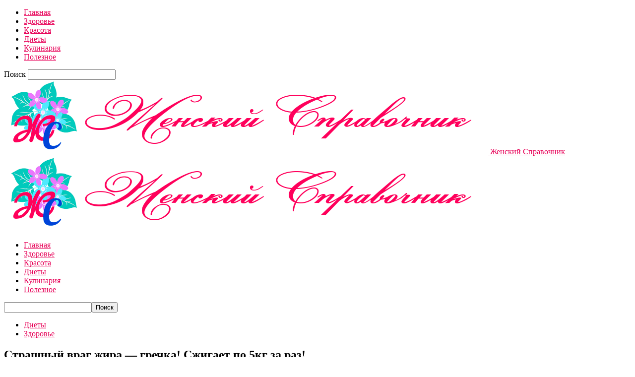

--- FILE ---
content_type: text/html; charset=UTF-8
request_url: https://jensprav.ru/strashnyy-vrag-zhira-grechka-szhigaet-p/
body_size: 16114
content:
<!doctype html >
<!--[if IE 8]>    <html class="ie8" lang="en"> <![endif]-->
<!--[if IE 9]>    <html class="ie9" lang="en"> <![endif]-->
<!--[if gt IE 8]><!--> <html  prefix="og: http://ogp.me/ns#"> <!--<![endif]-->
<head>
    <title>Страшный враг жира — гречка! Сжигает по 5кг за раз! | Женский Справочник</title>
    <meta charset="UTF-8" />
    <meta name="viewport" content="width=device-width, initial-scale=1.0">
    <link rel="pingback" href="https://jensprav.ru/xmlrpc.php" />
    <meta name='robots' content='max-image-preview:large' />
<meta property="og:image" content="https://jensprav.ru/wp-content/uploads/2019/01/strashnyj_vrag_zhira_-_grechka_szhigaet_po_5kg_za_raz__jensprav_ru.jpg" /><link rel="icon" type="image/png" href="https://jensprav.ru/wp-content/uploads/2023/10/1696844110__jensprav_ru.png"><link rel='dns-prefetch' href='//fonts.googleapis.com' />
<link rel="alternate" type="application/rss+xml" title="Женский Справочник &raquo; Лента" href="https://jensprav.ru/feed/" />
<link rel="alternate" type="application/rss+xml" title="Женский Справочник &raquo; Лента комментариев" href="https://jensprav.ru/comments/feed/" />
<script type="text/javascript">
/* <![CDATA[ */
window._wpemojiSettings = {"baseUrl":"https:\/\/s.w.org\/images\/core\/emoji\/14.0.0\/72x72\/","ext":".png","svgUrl":"https:\/\/s.w.org\/images\/core\/emoji\/14.0.0\/svg\/","svgExt":".svg","source":{"concatemoji":"https:\/\/jensprav.ru\/wp-includes\/js\/wp-emoji-release.min.js?ver=6.4.7"}};
/*! This file is auto-generated */
!function(i,n){var o,s,e;function c(e){try{var t={supportTests:e,timestamp:(new Date).valueOf()};sessionStorage.setItem(o,JSON.stringify(t))}catch(e){}}function p(e,t,n){e.clearRect(0,0,e.canvas.width,e.canvas.height),e.fillText(t,0,0);var t=new Uint32Array(e.getImageData(0,0,e.canvas.width,e.canvas.height).data),r=(e.clearRect(0,0,e.canvas.width,e.canvas.height),e.fillText(n,0,0),new Uint32Array(e.getImageData(0,0,e.canvas.width,e.canvas.height).data));return t.every(function(e,t){return e===r[t]})}function u(e,t,n){switch(t){case"flag":return n(e,"\ud83c\udff3\ufe0f\u200d\u26a7\ufe0f","\ud83c\udff3\ufe0f\u200b\u26a7\ufe0f")?!1:!n(e,"\ud83c\uddfa\ud83c\uddf3","\ud83c\uddfa\u200b\ud83c\uddf3")&&!n(e,"\ud83c\udff4\udb40\udc67\udb40\udc62\udb40\udc65\udb40\udc6e\udb40\udc67\udb40\udc7f","\ud83c\udff4\u200b\udb40\udc67\u200b\udb40\udc62\u200b\udb40\udc65\u200b\udb40\udc6e\u200b\udb40\udc67\u200b\udb40\udc7f");case"emoji":return!n(e,"\ud83e\udef1\ud83c\udffb\u200d\ud83e\udef2\ud83c\udfff","\ud83e\udef1\ud83c\udffb\u200b\ud83e\udef2\ud83c\udfff")}return!1}function f(e,t,n){var r="undefined"!=typeof WorkerGlobalScope&&self instanceof WorkerGlobalScope?new OffscreenCanvas(300,150):i.createElement("canvas"),a=r.getContext("2d",{willReadFrequently:!0}),o=(a.textBaseline="top",a.font="600 32px Arial",{});return e.forEach(function(e){o[e]=t(a,e,n)}),o}function t(e){var t=i.createElement("script");t.src=e,t.defer=!0,i.head.appendChild(t)}"undefined"!=typeof Promise&&(o="wpEmojiSettingsSupports",s=["flag","emoji"],n.supports={everything:!0,everythingExceptFlag:!0},e=new Promise(function(e){i.addEventListener("DOMContentLoaded",e,{once:!0})}),new Promise(function(t){var n=function(){try{var e=JSON.parse(sessionStorage.getItem(o));if("object"==typeof e&&"number"==typeof e.timestamp&&(new Date).valueOf()<e.timestamp+604800&&"object"==typeof e.supportTests)return e.supportTests}catch(e){}return null}();if(!n){if("undefined"!=typeof Worker&&"undefined"!=typeof OffscreenCanvas&&"undefined"!=typeof URL&&URL.createObjectURL&&"undefined"!=typeof Blob)try{var e="postMessage("+f.toString()+"("+[JSON.stringify(s),u.toString(),p.toString()].join(",")+"));",r=new Blob([e],{type:"text/javascript"}),a=new Worker(URL.createObjectURL(r),{name:"wpTestEmojiSupports"});return void(a.onmessage=function(e){c(n=e.data),a.terminate(),t(n)})}catch(e){}c(n=f(s,u,p))}t(n)}).then(function(e){for(var t in e)n.supports[t]=e[t],n.supports.everything=n.supports.everything&&n.supports[t],"flag"!==t&&(n.supports.everythingExceptFlag=n.supports.everythingExceptFlag&&n.supports[t]);n.supports.everythingExceptFlag=n.supports.everythingExceptFlag&&!n.supports.flag,n.DOMReady=!1,n.readyCallback=function(){n.DOMReady=!0}}).then(function(){return e}).then(function(){var e;n.supports.everything||(n.readyCallback(),(e=n.source||{}).concatemoji?t(e.concatemoji):e.wpemoji&&e.twemoji&&(t(e.twemoji),t(e.wpemoji)))}))}((window,document),window._wpemojiSettings);
/* ]]> */
</script>
<style id='wp-emoji-styles-inline-css' type='text/css'>

	img.wp-smiley, img.emoji {
		display: inline !important;
		border: none !important;
		box-shadow: none !important;
		height: 1em !important;
		width: 1em !important;
		margin: 0 0.07em !important;
		vertical-align: -0.1em !important;
		background: none !important;
		padding: 0 !important;
	}
</style>
<link rel='stylesheet' id='wp-block-library-css' href='https://jensprav.ru/wp-includes/css/dist/block-library/style.min.css?ver=6.4.7' type='text/css' media='all' />
<style id='classic-theme-styles-inline-css' type='text/css'>
/*! This file is auto-generated */
.wp-block-button__link{color:#fff;background-color:#32373c;border-radius:9999px;box-shadow:none;text-decoration:none;padding:calc(.667em + 2px) calc(1.333em + 2px);font-size:1.125em}.wp-block-file__button{background:#32373c;color:#fff;text-decoration:none}
</style>
<style id='global-styles-inline-css' type='text/css'>
body{--wp--preset--color--black: #000000;--wp--preset--color--cyan-bluish-gray: #abb8c3;--wp--preset--color--white: #ffffff;--wp--preset--color--pale-pink: #f78da7;--wp--preset--color--vivid-red: #cf2e2e;--wp--preset--color--luminous-vivid-orange: #ff6900;--wp--preset--color--luminous-vivid-amber: #fcb900;--wp--preset--color--light-green-cyan: #7bdcb5;--wp--preset--color--vivid-green-cyan: #00d084;--wp--preset--color--pale-cyan-blue: #8ed1fc;--wp--preset--color--vivid-cyan-blue: #0693e3;--wp--preset--color--vivid-purple: #9b51e0;--wp--preset--gradient--vivid-cyan-blue-to-vivid-purple: linear-gradient(135deg,rgba(6,147,227,1) 0%,rgb(155,81,224) 100%);--wp--preset--gradient--light-green-cyan-to-vivid-green-cyan: linear-gradient(135deg,rgb(122,220,180) 0%,rgb(0,208,130) 100%);--wp--preset--gradient--luminous-vivid-amber-to-luminous-vivid-orange: linear-gradient(135deg,rgba(252,185,0,1) 0%,rgba(255,105,0,1) 100%);--wp--preset--gradient--luminous-vivid-orange-to-vivid-red: linear-gradient(135deg,rgba(255,105,0,1) 0%,rgb(207,46,46) 100%);--wp--preset--gradient--very-light-gray-to-cyan-bluish-gray: linear-gradient(135deg,rgb(238,238,238) 0%,rgb(169,184,195) 100%);--wp--preset--gradient--cool-to-warm-spectrum: linear-gradient(135deg,rgb(74,234,220) 0%,rgb(151,120,209) 20%,rgb(207,42,186) 40%,rgb(238,44,130) 60%,rgb(251,105,98) 80%,rgb(254,248,76) 100%);--wp--preset--gradient--blush-light-purple: linear-gradient(135deg,rgb(255,206,236) 0%,rgb(152,150,240) 100%);--wp--preset--gradient--blush-bordeaux: linear-gradient(135deg,rgb(254,205,165) 0%,rgb(254,45,45) 50%,rgb(107,0,62) 100%);--wp--preset--gradient--luminous-dusk: linear-gradient(135deg,rgb(255,203,112) 0%,rgb(199,81,192) 50%,rgb(65,88,208) 100%);--wp--preset--gradient--pale-ocean: linear-gradient(135deg,rgb(255,245,203) 0%,rgb(182,227,212) 50%,rgb(51,167,181) 100%);--wp--preset--gradient--electric-grass: linear-gradient(135deg,rgb(202,248,128) 0%,rgb(113,206,126) 100%);--wp--preset--gradient--midnight: linear-gradient(135deg,rgb(2,3,129) 0%,rgb(40,116,252) 100%);--wp--preset--font-size--small: 13px;--wp--preset--font-size--medium: 20px;--wp--preset--font-size--large: 36px;--wp--preset--font-size--x-large: 42px;--wp--preset--spacing--20: 0.44rem;--wp--preset--spacing--30: 0.67rem;--wp--preset--spacing--40: 1rem;--wp--preset--spacing--50: 1.5rem;--wp--preset--spacing--60: 2.25rem;--wp--preset--spacing--70: 3.38rem;--wp--preset--spacing--80: 5.06rem;--wp--preset--shadow--natural: 6px 6px 9px rgba(0, 0, 0, 0.2);--wp--preset--shadow--deep: 12px 12px 50px rgba(0, 0, 0, 0.4);--wp--preset--shadow--sharp: 6px 6px 0px rgba(0, 0, 0, 0.2);--wp--preset--shadow--outlined: 6px 6px 0px -3px rgba(255, 255, 255, 1), 6px 6px rgba(0, 0, 0, 1);--wp--preset--shadow--crisp: 6px 6px 0px rgba(0, 0, 0, 1);}:where(.is-layout-flex){gap: 0.5em;}:where(.is-layout-grid){gap: 0.5em;}body .is-layout-flow > .alignleft{float: left;margin-inline-start: 0;margin-inline-end: 2em;}body .is-layout-flow > .alignright{float: right;margin-inline-start: 2em;margin-inline-end: 0;}body .is-layout-flow > .aligncenter{margin-left: auto !important;margin-right: auto !important;}body .is-layout-constrained > .alignleft{float: left;margin-inline-start: 0;margin-inline-end: 2em;}body .is-layout-constrained > .alignright{float: right;margin-inline-start: 2em;margin-inline-end: 0;}body .is-layout-constrained > .aligncenter{margin-left: auto !important;margin-right: auto !important;}body .is-layout-constrained > :where(:not(.alignleft):not(.alignright):not(.alignfull)){max-width: var(--wp--style--global--content-size);margin-left: auto !important;margin-right: auto !important;}body .is-layout-constrained > .alignwide{max-width: var(--wp--style--global--wide-size);}body .is-layout-flex{display: flex;}body .is-layout-flex{flex-wrap: wrap;align-items: center;}body .is-layout-flex > *{margin: 0;}body .is-layout-grid{display: grid;}body .is-layout-grid > *{margin: 0;}:where(.wp-block-columns.is-layout-flex){gap: 2em;}:where(.wp-block-columns.is-layout-grid){gap: 2em;}:where(.wp-block-post-template.is-layout-flex){gap: 1.25em;}:where(.wp-block-post-template.is-layout-grid){gap: 1.25em;}.has-black-color{color: var(--wp--preset--color--black) !important;}.has-cyan-bluish-gray-color{color: var(--wp--preset--color--cyan-bluish-gray) !important;}.has-white-color{color: var(--wp--preset--color--white) !important;}.has-pale-pink-color{color: var(--wp--preset--color--pale-pink) !important;}.has-vivid-red-color{color: var(--wp--preset--color--vivid-red) !important;}.has-luminous-vivid-orange-color{color: var(--wp--preset--color--luminous-vivid-orange) !important;}.has-luminous-vivid-amber-color{color: var(--wp--preset--color--luminous-vivid-amber) !important;}.has-light-green-cyan-color{color: var(--wp--preset--color--light-green-cyan) !important;}.has-vivid-green-cyan-color{color: var(--wp--preset--color--vivid-green-cyan) !important;}.has-pale-cyan-blue-color{color: var(--wp--preset--color--pale-cyan-blue) !important;}.has-vivid-cyan-blue-color{color: var(--wp--preset--color--vivid-cyan-blue) !important;}.has-vivid-purple-color{color: var(--wp--preset--color--vivid-purple) !important;}.has-black-background-color{background-color: var(--wp--preset--color--black) !important;}.has-cyan-bluish-gray-background-color{background-color: var(--wp--preset--color--cyan-bluish-gray) !important;}.has-white-background-color{background-color: var(--wp--preset--color--white) !important;}.has-pale-pink-background-color{background-color: var(--wp--preset--color--pale-pink) !important;}.has-vivid-red-background-color{background-color: var(--wp--preset--color--vivid-red) !important;}.has-luminous-vivid-orange-background-color{background-color: var(--wp--preset--color--luminous-vivid-orange) !important;}.has-luminous-vivid-amber-background-color{background-color: var(--wp--preset--color--luminous-vivid-amber) !important;}.has-light-green-cyan-background-color{background-color: var(--wp--preset--color--light-green-cyan) !important;}.has-vivid-green-cyan-background-color{background-color: var(--wp--preset--color--vivid-green-cyan) !important;}.has-pale-cyan-blue-background-color{background-color: var(--wp--preset--color--pale-cyan-blue) !important;}.has-vivid-cyan-blue-background-color{background-color: var(--wp--preset--color--vivid-cyan-blue) !important;}.has-vivid-purple-background-color{background-color: var(--wp--preset--color--vivid-purple) !important;}.has-black-border-color{border-color: var(--wp--preset--color--black) !important;}.has-cyan-bluish-gray-border-color{border-color: var(--wp--preset--color--cyan-bluish-gray) !important;}.has-white-border-color{border-color: var(--wp--preset--color--white) !important;}.has-pale-pink-border-color{border-color: var(--wp--preset--color--pale-pink) !important;}.has-vivid-red-border-color{border-color: var(--wp--preset--color--vivid-red) !important;}.has-luminous-vivid-orange-border-color{border-color: var(--wp--preset--color--luminous-vivid-orange) !important;}.has-luminous-vivid-amber-border-color{border-color: var(--wp--preset--color--luminous-vivid-amber) !important;}.has-light-green-cyan-border-color{border-color: var(--wp--preset--color--light-green-cyan) !important;}.has-vivid-green-cyan-border-color{border-color: var(--wp--preset--color--vivid-green-cyan) !important;}.has-pale-cyan-blue-border-color{border-color: var(--wp--preset--color--pale-cyan-blue) !important;}.has-vivid-cyan-blue-border-color{border-color: var(--wp--preset--color--vivid-cyan-blue) !important;}.has-vivid-purple-border-color{border-color: var(--wp--preset--color--vivid-purple) !important;}.has-vivid-cyan-blue-to-vivid-purple-gradient-background{background: var(--wp--preset--gradient--vivid-cyan-blue-to-vivid-purple) !important;}.has-light-green-cyan-to-vivid-green-cyan-gradient-background{background: var(--wp--preset--gradient--light-green-cyan-to-vivid-green-cyan) !important;}.has-luminous-vivid-amber-to-luminous-vivid-orange-gradient-background{background: var(--wp--preset--gradient--luminous-vivid-amber-to-luminous-vivid-orange) !important;}.has-luminous-vivid-orange-to-vivid-red-gradient-background{background: var(--wp--preset--gradient--luminous-vivid-orange-to-vivid-red) !important;}.has-very-light-gray-to-cyan-bluish-gray-gradient-background{background: var(--wp--preset--gradient--very-light-gray-to-cyan-bluish-gray) !important;}.has-cool-to-warm-spectrum-gradient-background{background: var(--wp--preset--gradient--cool-to-warm-spectrum) !important;}.has-blush-light-purple-gradient-background{background: var(--wp--preset--gradient--blush-light-purple) !important;}.has-blush-bordeaux-gradient-background{background: var(--wp--preset--gradient--blush-bordeaux) !important;}.has-luminous-dusk-gradient-background{background: var(--wp--preset--gradient--luminous-dusk) !important;}.has-pale-ocean-gradient-background{background: var(--wp--preset--gradient--pale-ocean) !important;}.has-electric-grass-gradient-background{background: var(--wp--preset--gradient--electric-grass) !important;}.has-midnight-gradient-background{background: var(--wp--preset--gradient--midnight) !important;}.has-small-font-size{font-size: var(--wp--preset--font-size--small) !important;}.has-medium-font-size{font-size: var(--wp--preset--font-size--medium) !important;}.has-large-font-size{font-size: var(--wp--preset--font-size--large) !important;}.has-x-large-font-size{font-size: var(--wp--preset--font-size--x-large) !important;}
.wp-block-navigation a:where(:not(.wp-element-button)){color: inherit;}
:where(.wp-block-post-template.is-layout-flex){gap: 1.25em;}:where(.wp-block-post-template.is-layout-grid){gap: 1.25em;}
:where(.wp-block-columns.is-layout-flex){gap: 2em;}:where(.wp-block-columns.is-layout-grid){gap: 2em;}
.wp-block-pullquote{font-size: 1.5em;line-height: 1.6;}
</style>
<link rel='stylesheet' id='social-icons-general-css' href='//jensprav.ru/wp-content/plugins/social-icons/assets/css/social-icons.css?ver=1.7.4' type='text/css' media='all' />
<link rel='stylesheet' id='google-fonts-style-css' href='https://fonts.googleapis.com/css?family=Open+Sans%3A300italic%2C400%2C400italic%2C600%2C600italic%2C700%7CRoboto%3A300%2C400%2C400italic%2C500%2C500italic%2C700%2C900&#038;ver=8.1' type='text/css' media='all' />
<link rel='stylesheet' id='arpw-style-css' href='https://jensprav.ru/wp-content/plugins/advanced-random-posts-widget/assets/css/arpw-frontend.css?ver=6.4.7' type='text/css' media='all' />
<link rel='stylesheet' id='td-theme-css' href='https://jensprav.ru/wp-content/themes/Newspaper/style.css?ver=8.1' type='text/css' media='all' />
<script type="text/javascript" src="https://jensprav.ru/wp-includes/js/jquery/jquery.min.js?ver=3.7.1" id="jquery-core-js"></script>
<script type="text/javascript" src="https://jensprav.ru/wp-includes/js/jquery/jquery-migrate.min.js?ver=3.4.1" id="jquery-migrate-js"></script>
<link rel="https://api.w.org/" href="https://jensprav.ru/wp-json/" /><link rel="alternate" type="application/json" href="https://jensprav.ru/wp-json/wp/v2/posts/39620" /><link rel="EditURI" type="application/rsd+xml" title="RSD" href="https://jensprav.ru/xmlrpc.php?rsd" />
<meta name="generator" content="WordPress 6.4.7" />
<link rel="canonical" href="https://jensprav.ru/strashnyy-vrag-zhira-grechka-szhigaet-p/" />
<link rel='shortlink' href='https://jensprav.ru/?p=39620' />
<link rel="alternate" type="application/json+oembed" href="https://jensprav.ru/wp-json/oembed/1.0/embed?url=https%3A%2F%2Fjensprav.ru%2Fstrashnyy-vrag-zhira-grechka-szhigaet-p%2F" />
<link rel="alternate" type="text/xml+oembed" href="https://jensprav.ru/wp-json/oembed/1.0/embed?url=https%3A%2F%2Fjensprav.ru%2Fstrashnyy-vrag-zhira-grechka-szhigaet-p%2F&#038;format=xml" />
<!-- Start Fluid Video Embeds Style Tag -->
<style type="text/css">
/* Fluid Video Embeds */
.fve-video-wrapper {
    position: relative;
    overflow: hidden;
    height: 0;
    background-color: transparent;
    padding-bottom: 56.25%;
    margin: 0.5em 0;
}
.fve-video-wrapper iframe,
.fve-video-wrapper object,
.fve-video-wrapper embed {
    position: absolute;
    display: block;
    top: 0;
    left: 0;
    width: 100%;
    height: 100%;
}
.fve-video-wrapper a.hyperlink-image {
    position: relative;
    display: none;
}
.fve-video-wrapper a.hyperlink-image img {
    position: relative;
    z-index: 2;
    width: 100%;
}
.fve-video-wrapper a.hyperlink-image .fve-play-button {
    position: absolute;
    left: 35%;
    top: 35%;
    right: 35%;
    bottom: 35%;
    z-index: 3;
    background-color: rgba(40, 40, 40, 0.75);
    background-size: 100% 100%;
    border-radius: 10px;
}
.fve-video-wrapper a.hyperlink-image:hover .fve-play-button {
    background-color: rgba(0, 0, 0, 0.85);
}
</style>
<!-- End Fluid Video Embeds Style Tag -->

<!-- Open Graph Meta Data by WP-Open-Graph plugin-->
<meta property="og:site_name" content="Женский Справочник" />
<meta property="og:locale" content="ru_ru" />
<meta property="og:type" content="article" />
<meta property="og:image:width" content="639" />
<meta property="og:image:height" content="480" />
<meta property="og:image" content="https://jensprav.ru/wp-content/uploads/2019/01/strashnyj_vrag_zhira_-_grechka_szhigaet_po_5kg_za_raz__jensprav_ru.jpg" />
<meta property="og:title" content="Страшный враг жира — гречка! Сжигает по 5кг за раз!" />
<meta property="og:url" content="https://jensprav.ru/strashnyy-vrag-zhira-grechka-szhigaet-p/" />
<meta property="og:description" content="Как приготовить гречку для похудения и здоровья, что творит чудеса." />
<!-- /Open Graph Meta Data -->
<!--[if lt IE 9]><script src="https://html5shim.googlecode.com/svn/trunk/html5.js"></script><![endif]-->
    
<!-- JS generated by theme -->

<script>
    
    

	    var tdBlocksArray = []; //here we store all the items for the current page

	    //td_block class - each ajax block uses a object of this class for requests
	    function tdBlock() {
		    this.id = '';
		    this.block_type = 1; //block type id (1-234 etc)
		    this.atts = '';
		    this.td_column_number = '';
		    this.td_current_page = 1; //
		    this.post_count = 0; //from wp
		    this.found_posts = 0; //from wp
		    this.max_num_pages = 0; //from wp
		    this.td_filter_value = ''; //current live filter value
		    this.is_ajax_running = false;
		    this.td_user_action = ''; // load more or infinite loader (used by the animation)
		    this.header_color = '';
		    this.ajax_pagination_infinite_stop = ''; //show load more at page x
	    }


        // td_js_generator - mini detector
        (function(){
            var htmlTag = document.getElementsByTagName("html")[0];

            if ( navigator.userAgent.indexOf("MSIE 10.0") > -1 ) {
                htmlTag.className += ' ie10';
            }

            if ( !!navigator.userAgent.match(/Trident.*rv\:11\./) ) {
                htmlTag.className += ' ie11';
            }

            if ( /(iPad|iPhone|iPod)/g.test(navigator.userAgent) ) {
                htmlTag.className += ' td-md-is-ios';
            }

            var user_agent = navigator.userAgent.toLowerCase();
            if ( user_agent.indexOf("android") > -1 ) {
                htmlTag.className += ' td-md-is-android';
            }

            if ( -1 !== navigator.userAgent.indexOf('Mac OS X')  ) {
                htmlTag.className += ' td-md-is-os-x';
            }

            if ( /chrom(e|ium)/.test(navigator.userAgent.toLowerCase()) ) {
               htmlTag.className += ' td-md-is-chrome';
            }

            if ( -1 !== navigator.userAgent.indexOf('Firefox') ) {
                htmlTag.className += ' td-md-is-firefox';
            }

            if ( -1 !== navigator.userAgent.indexOf('Safari') && -1 === navigator.userAgent.indexOf('Chrome') ) {
                htmlTag.className += ' td-md-is-safari';
            }

            if( -1 !== navigator.userAgent.indexOf('IEMobile') ){
                htmlTag.className += ' td-md-is-iemobile';
            }

        })();




        var tdLocalCache = {};

        ( function () {
            "use strict";

            tdLocalCache = {
                data: {},
                remove: function (resource_id) {
                    delete tdLocalCache.data[resource_id];
                },
                exist: function (resource_id) {
                    return tdLocalCache.data.hasOwnProperty(resource_id) && tdLocalCache.data[resource_id] !== null;
                },
                get: function (resource_id) {
                    return tdLocalCache.data[resource_id];
                },
                set: function (resource_id, cachedData) {
                    tdLocalCache.remove(resource_id);
                    tdLocalCache.data[resource_id] = cachedData;
                }
            };
        })();

    
    
var td_viewport_interval_list=[{"limitBottom":767,"sidebarWidth":228},{"limitBottom":1018,"sidebarWidth":300},{"limitBottom":1140,"sidebarWidth":324}];
var td_animation_stack_effect="type0";
var tds_animation_stack=true;
var td_animation_stack_specific_selectors=".entry-thumb, img";
var td_animation_stack_general_selectors=".td-animation-stack img, .td-animation-stack .entry-thumb, .post img";
var td_ajax_url="https:\/\/jensprav.ru\/wp-admin\/admin-ajax.php?td_theme_name=Newspaper&v=8.1";
var td_get_template_directory_uri="https:\/\/jensprav.ru\/wp-content\/themes\/Newspaper";
var tds_snap_menu="";
var tds_logo_on_sticky="";
var tds_header_style="7";
var td_please_wait="\u041f\u043e\u0436\u0430\u043b\u0443\u0439\u0441\u0442\u0430, \u043f\u043e\u0434\u043e\u0436\u0434\u0438\u0442\u0435...";
var td_email_user_pass_incorrect="\u041d\u0435\u0432\u0435\u0440\u043d\u043e\u0435 \u0438\u043c\u044f \u043f\u043e\u043b\u044c\u0437\u043e\u0432\u0430\u0442\u0435\u043b\u044f \u0438\u043b\u0438 \u043f\u0430\u0440\u043e\u043b\u044c!";
var td_email_user_incorrect="\u041d\u0435\u0432\u0435\u0440\u043d\u044b\u0439 \u0430\u0434\u0440\u0435\u0441 \u044d\u043b\u0435\u043a\u0442\u0440\u043e\u043d\u043d\u043e\u0439 \u043f\u043e\u0447\u0442\u044b \u0438\u043b\u0438 \u043f\u0430\u0440\u043e\u043b\u044c!";
var td_email_incorrect="\u041d\u0435\u0432\u0435\u0440\u043d\u044b\u0439 \u0430\u0434\u0440\u0435\u0441 \u044d\u043b\u0435\u043a\u0442\u0440\u043e\u043d\u043d\u043e\u0439 \u043f\u043e\u0447\u0442\u044b!";
var tds_more_articles_on_post_enable="";
var tds_more_articles_on_post_time_to_wait="";
var tds_more_articles_on_post_pages_distance_from_top=0;
var tds_theme_color_site_wide="#e70057";
var tds_smart_sidebar="enabled";
var tdThemeName="Newspaper";
var td_magnific_popup_translation_tPrev="\u041f\u0440\u0435\u0434\u044b\u0434\u0443\u0449\u0438\u0439 (\u041a\u043d\u043e\u043f\u043a\u0430 \u0432\u043b\u0435\u0432\u043e)";
var td_magnific_popup_translation_tNext="\u0421\u043b\u0435\u0434\u0443\u044e\u0449\u0438\u0439 (\u041a\u043d\u043e\u043f\u043a\u0430 \u0432\u043f\u0440\u0430\u0432\u043e)";
var td_magnific_popup_translation_tCounter="%curr% \u0438\u0437 %total%";
var td_magnific_popup_translation_ajax_tError="\u0421\u043e\u0434\u0435\u0440\u0436\u0438\u043c\u043e\u0435 %url% \u043d\u0435 \u043c\u043e\u0436\u0435\u0442 \u0431\u044b\u0442\u044c \u0437\u0430\u0433\u0440\u0443\u0436\u0435\u043d\u043e.";
var td_magnific_popup_translation_image_tError="\u0418\u0437\u043e\u0431\u0440\u0430\u0436\u0435\u043d\u0438\u0435 #%curr% \u043d\u0435 \u0443\u0434\u0430\u043b\u043e\u0441\u044c \u0437\u0430\u0433\u0440\u0443\u0437\u0438\u0442\u044c.";
var td_ad_background_click_link="";
var td_ad_background_click_target="";
</script>


<!-- Header style compiled by theme -->

<style>
    
.td-header-wrap .black-menu .sf-menu > .current-menu-item > a,
    .td-header-wrap .black-menu .sf-menu > .current-menu-ancestor > a,
    .td-header-wrap .black-menu .sf-menu > .current-category-ancestor > a,
    .td-header-wrap .black-menu .sf-menu > li > a:hover,
    .td-header-wrap .black-menu .sf-menu > .sfHover > a,
    .td-header-style-12 .td-header-menu-wrap-full,
    .sf-menu > .current-menu-item > a:after,
    .sf-menu > .current-menu-ancestor > a:after,
    .sf-menu > .current-category-ancestor > a:after,
    .sf-menu > li:hover > a:after,
    .sf-menu > .sfHover > a:after,
    .td-header-style-12 .td-affix,
    .header-search-wrap .td-drop-down-search:after,
    .header-search-wrap .td-drop-down-search .btn:hover,
    input[type=submit]:hover,
    .td-read-more a,
    .td-post-category:hover,
    .td-grid-style-1.td-hover-1 .td-big-grid-post:hover .td-post-category,
    .td-grid-style-5.td-hover-1 .td-big-grid-post:hover .td-post-category,
    .td_top_authors .td-active .td-author-post-count,
    .td_top_authors .td-active .td-author-comments-count,
    .td_top_authors .td_mod_wrap:hover .td-author-post-count,
    .td_top_authors .td_mod_wrap:hover .td-author-comments-count,
    .td-404-sub-sub-title a:hover,
    .td-search-form-widget .wpb_button:hover,
    .td-rating-bar-wrap div,
    .td_category_template_3 .td-current-sub-category,
    .dropcap,
    .td_wrapper_video_playlist .td_video_controls_playlist_wrapper,
    .wpb_default,
    .wpb_default:hover,
    .td-left-smart-list:hover,
    .td-right-smart-list:hover,
    .woocommerce-checkout .woocommerce input.button:hover,
    .woocommerce-page .woocommerce a.button:hover,
    .woocommerce-account div.woocommerce .button:hover,
    #bbpress-forums button:hover,
    .bbp_widget_login .button:hover,
    .td-footer-wrapper .td-post-category,
    .td-footer-wrapper .widget_product_search input[type="submit"]:hover,
    .woocommerce .product a.button:hover,
    .woocommerce .product #respond input#submit:hover,
    .woocommerce .checkout input#place_order:hover,
    .woocommerce .woocommerce.widget .button:hover,
    .single-product .product .summary .cart .button:hover,
    .woocommerce-cart .woocommerce table.cart .button:hover,
    .woocommerce-cart .woocommerce .shipping-calculator-form .button:hover,
    .td-next-prev-wrap a:hover,
    .td-load-more-wrap a:hover,
    .td-post-small-box a:hover,
    .page-nav .current,
    .page-nav:first-child > div,
    .td_category_template_8 .td-category-header .td-category a.td-current-sub-category,
    .td_category_template_4 .td-category-siblings .td-category a:hover,
    #bbpress-forums .bbp-pagination .current,
    #bbpress-forums #bbp-single-user-details #bbp-user-navigation li.current a,
    .td-theme-slider:hover .slide-meta-cat a,
    a.vc_btn-black:hover,
    .td-trending-now-wrapper:hover .td-trending-now-title,
    .td-scroll-up,
    .td-smart-list-button:hover,
    .td-weather-information:before,
    .td-weather-week:before,
    .td_block_exchange .td-exchange-header:before,
    .td_block_big_grid_9.td-grid-style-1 .td-post-category,
    .td_block_big_grid_9.td-grid-style-5 .td-post-category,
    .td-grid-style-6.td-hover-1 .td-module-thumb:after,
    .td-pulldown-syle-2 .td-subcat-dropdown ul:after,
    .td_block_template_9 .td-block-title:after,
    .td_block_template_15 .td-block-title:before {
        background-color: #e70057;
    }

    .global-block-template-4 .td-related-title .td-cur-simple-item:before {
        border-color: #e70057 transparent transparent transparent !important;
    }

    .woocommerce .woocommerce-message .button:hover,
    .woocommerce .woocommerce-error .button:hover,
    .woocommerce .woocommerce-info .button:hover,
    .global-block-template-4 .td-related-title .td-cur-simple-item,
    .global-block-template-3 .td-related-title .td-cur-simple-item,
    .global-block-template-9 .td-related-title:after {
        background-color: #e70057 !important;
    }

    .woocommerce .product .onsale,
    .woocommerce.widget .ui-slider .ui-slider-handle {
        background: none #e70057;
    }

    .woocommerce.widget.widget_layered_nav_filters ul li a {
        background: none repeat scroll 0 0 #e70057 !important;
    }

    a,
    cite a:hover,
    .td_mega_menu_sub_cats .cur-sub-cat,
    .td-mega-span h3 a:hover,
    .td_mod_mega_menu:hover .entry-title a,
    .header-search-wrap .result-msg a:hover,
    .top-header-menu li a:hover,
    .top-header-menu .current-menu-item > a,
    .top-header-menu .current-menu-ancestor > a,
    .top-header-menu .current-category-ancestor > a,
    .td-social-icon-wrap > a:hover,
    .td-header-sp-top-widget .td-social-icon-wrap a:hover,
    .td-page-content blockquote p,
    .td-post-content blockquote p,
    .mce-content-body blockquote p,
    .comment-content blockquote p,
    .wpb_text_column blockquote p,
    .td_block_text_with_title blockquote p,
    .td_module_wrap:hover .entry-title a,
    .td-subcat-filter .td-subcat-list a:hover,
    .td-subcat-filter .td-subcat-dropdown a:hover,
    .td_quote_on_blocks,
    .dropcap2,
    .dropcap3,
    .td_top_authors .td-active .td-authors-name a,
    .td_top_authors .td_mod_wrap:hover .td-authors-name a,
    .td-post-next-prev-content a:hover,
    .author-box-wrap .td-author-social a:hover,
    .td-author-name a:hover,
    .td-author-url a:hover,
    .td_mod_related_posts:hover h3 > a,
    .td-post-template-11 .td-related-title .td-related-left:hover,
    .td-post-template-11 .td-related-title .td-related-right:hover,
    .td-post-template-11 .td-related-title .td-cur-simple-item,
    .td-post-template-11 .td_block_related_posts .td-next-prev-wrap a:hover,
    .comment-reply-link:hover,
    .logged-in-as a:hover,
    #cancel-comment-reply-link:hover,
    .td-search-query,
    .td-category-header .td-pulldown-category-filter-link:hover,
    .td-category-siblings .td-subcat-dropdown a:hover,
    .td-category-siblings .td-subcat-dropdown a.td-current-sub-category,
    .widget a:hover,
    .td_wp_recentcomments a:hover,
    .archive .widget_archive .current,
    .archive .widget_archive .current a,
    .widget_calendar tfoot a:hover,
    .woocommerce a.added_to_cart:hover,
    .woocommerce-account .woocommerce-MyAccount-navigation a:hover,
    #bbpress-forums li.bbp-header .bbp-reply-content span a:hover,
    #bbpress-forums .bbp-forum-freshness a:hover,
    #bbpress-forums .bbp-topic-freshness a:hover,
    #bbpress-forums .bbp-forums-list li a:hover,
    #bbpress-forums .bbp-forum-title:hover,
    #bbpress-forums .bbp-topic-permalink:hover,
    #bbpress-forums .bbp-topic-started-by a:hover,
    #bbpress-forums .bbp-topic-started-in a:hover,
    #bbpress-forums .bbp-body .super-sticky li.bbp-topic-title .bbp-topic-permalink,
    #bbpress-forums .bbp-body .sticky li.bbp-topic-title .bbp-topic-permalink,
    .widget_display_replies .bbp-author-name,
    .widget_display_topics .bbp-author-name,
    .footer-text-wrap .footer-email-wrap a,
    .td-subfooter-menu li a:hover,
    .footer-social-wrap a:hover,
    a.vc_btn-black:hover,
    .td-smart-list-dropdown-wrap .td-smart-list-button:hover,
    .td_module_17 .td-read-more a:hover,
    .td_module_18 .td-read-more a:hover,
    .td_module_19 .td-post-author-name a:hover,
    .td-instagram-user a,
    .td-pulldown-syle-2 .td-subcat-dropdown:hover .td-subcat-more span,
    .td-pulldown-syle-2 .td-subcat-dropdown:hover .td-subcat-more i,
    .td-pulldown-syle-3 .td-subcat-dropdown:hover .td-subcat-more span,
    .td-pulldown-syle-3 .td-subcat-dropdown:hover .td-subcat-more i,
    .td-block-title-wrap .td-wrapper-pulldown-filter .td-pulldown-filter-display-option:hover,
    .td-block-title-wrap .td-wrapper-pulldown-filter .td-pulldown-filter-display-option:hover i,
    .td-block-title-wrap .td-wrapper-pulldown-filter .td-pulldown-filter-link:hover,
    .td-block-title-wrap .td-wrapper-pulldown-filter .td-pulldown-filter-item .td-cur-simple-item,
    .global-block-template-2 .td-related-title .td-cur-simple-item,
    .global-block-template-5 .td-related-title .td-cur-simple-item,
    .global-block-template-6 .td-related-title .td-cur-simple-item,
    .global-block-template-7 .td-related-title .td-cur-simple-item,
    .global-block-template-8 .td-related-title .td-cur-simple-item,
    .global-block-template-9 .td-related-title .td-cur-simple-item,
    .global-block-template-10 .td-related-title .td-cur-simple-item,
    .global-block-template-11 .td-related-title .td-cur-simple-item,
    .global-block-template-12 .td-related-title .td-cur-simple-item,
    .global-block-template-13 .td-related-title .td-cur-simple-item,
    .global-block-template-14 .td-related-title .td-cur-simple-item,
    .global-block-template-15 .td-related-title .td-cur-simple-item,
    .global-block-template-16 .td-related-title .td-cur-simple-item,
    .global-block-template-17 .td-related-title .td-cur-simple-item,
    .td-theme-wrap .sf-menu ul .td-menu-item > a:hover,
    .td-theme-wrap .sf-menu ul .sfHover > a,
    .td-theme-wrap .sf-menu ul .current-menu-ancestor > a,
    .td-theme-wrap .sf-menu ul .current-category-ancestor > a,
    .td-theme-wrap .sf-menu ul .current-menu-item > a,
    .td_outlined_btn {
        color: #e70057;
    }

    a.vc_btn-black.vc_btn_square_outlined:hover,
    a.vc_btn-black.vc_btn_outlined:hover,
    .td-mega-menu-page .wpb_content_element ul li a:hover,
    .td-theme-wrap .td-aj-search-results .td_module_wrap:hover .entry-title a,
    .td-theme-wrap .header-search-wrap .result-msg a:hover {
        color: #e70057 !important;
    }

    .td-next-prev-wrap a:hover,
    .td-load-more-wrap a:hover,
    .td-post-small-box a:hover,
    .page-nav .current,
    .page-nav:first-child > div,
    .td_category_template_8 .td-category-header .td-category a.td-current-sub-category,
    .td_category_template_4 .td-category-siblings .td-category a:hover,
    #bbpress-forums .bbp-pagination .current,
    .post .td_quote_box,
    .page .td_quote_box,
    a.vc_btn-black:hover,
    .td_block_template_5 .td-block-title > *,
    .td_outlined_btn {
        border-color: #e70057;
    }

    .td_wrapper_video_playlist .td_video_currently_playing:after {
        border-color: #e70057 !important;
    }

    .header-search-wrap .td-drop-down-search:before {
        border-color: transparent transparent #e70057 transparent;
    }

    .block-title > span,
    .block-title > a,
    .block-title > label,
    .widgettitle,
    .widgettitle:after,
    .td-trending-now-title,
    .td-trending-now-wrapper:hover .td-trending-now-title,
    .wpb_tabs li.ui-tabs-active a,
    .wpb_tabs li:hover a,
    .vc_tta-container .vc_tta-color-grey.vc_tta-tabs-position-top.vc_tta-style-classic .vc_tta-tabs-container .vc_tta-tab.vc_active > a,
    .vc_tta-container .vc_tta-color-grey.vc_tta-tabs-position-top.vc_tta-style-classic .vc_tta-tabs-container .vc_tta-tab:hover > a,
    .td_block_template_1 .td-related-title .td-cur-simple-item,
    .woocommerce .product .products h2:not(.woocommerce-loop-product__title),
    .td-subcat-filter .td-subcat-dropdown:hover .td-subcat-more, 
    .td_3D_btn,
    .td_shadow_btn,
    .td_default_btn,
    .td_round_btn, 
    .td_outlined_btn:hover {
    	background-color: #e70057;
    }

    .woocommerce div.product .woocommerce-tabs ul.tabs li.active {
    	background-color: #e70057 !important;
    }

    .block-title,
    .td_block_template_1 .td-related-title,
    .wpb_tabs .wpb_tabs_nav,
    .vc_tta-container .vc_tta-color-grey.vc_tta-tabs-position-top.vc_tta-style-classic .vc_tta-tabs-container,
    .woocommerce div.product .woocommerce-tabs ul.tabs:before {
        border-color: #e70057;
    }
    .td_block_wrap .td-subcat-item a.td-cur-simple-item {
	    color: #e70057;
	}


    
    .td-grid-style-4 .entry-title
    {
        background-color: rgba(231, 0, 87, 0.7);
    }
</style>



<link rel="stylesheet" href="//jensprav.ru/social-likes/social-likes_flat.css">
<link rel='stylesheet' href='//jensprav.ru/modal/style.css' type='text/css' media='all' />
<script async src="https://pagead2.googlesyndication.com/pagead/js/adsbygoogle.js?client=ca-pub-8690493872282147"
     crossorigin="anonymous"></script>
</head>

<body class="post-template-default single single-post postid-39620 single-format-standard strashnyy-vrag-zhira-grechka-szhigaet-p global-block-template-1 td-animation-stack-type0 td-full-layout" itemscope="itemscope" itemtype="https://schema.org/WebPage" >
<!--LiveInternet counter--><script type="text/javascript">
new Image().src = "//counter.yadro.ru/hit?r"+
escape(document.referrer)+((typeof(screen)=="undefined")?"":
";s"+screen.width+"*"+screen.height+"*"+(screen.colorDepth?
screen.colorDepth:screen.pixelDepth))+";u"+escape(document.URL)+
";h"+escape(document.title.substring(0,150))+
";"+Math.random();</script><!--/LiveInternet-->

<script src="//ajax.googleapis.com/ajax/libs/jquery/1.11.0/jquery.min.js"></script>
<script src="//jensprav.ru/social-likes/social-likes.min.js"></script>
<script type="text/javascript" src="//jensprav.ru/modal/jquery.cookie.js"></script>
<script type="text/javascript" src="//jensprav.ru/modal/modal.js"></script>

        <div class="td-scroll-up"><i class="td-icon-menu-up"></i></div>
    
    <div class="td-menu-background"></div>
<div id="td-mobile-nav">
    <div class="td-mobile-container">
        <!-- mobile menu top section -->
        <div class="td-menu-socials-wrap">
            <!-- socials -->
            <div class="td-menu-socials">
                            </div>
            <!-- close button -->
            <div class="td-mobile-close">
                <a href="#"><i class="td-icon-close-mobile"></i></a>
            </div>
        </div>

        <!-- login section -->
        
        <!-- menu section -->
        <div class="td-mobile-content">
            <div class="menu-menu-container"><ul id="menu-menu" class="td-mobile-main-menu"><li id="menu-item-31382" class="menu-item menu-item-type-custom menu-item-object-custom menu-item-home menu-item-first menu-item-31382"><a href="http://jensprav.ru/">Главная</a></li>
<li id="menu-item-31379" class="menu-item menu-item-type-taxonomy menu-item-object-category current-post-ancestor current-menu-parent current-post-parent menu-item-31379"><a href="https://jensprav.ru/category/zdorove/">Здоровье</a></li>
<li id="menu-item-31380" class="menu-item menu-item-type-taxonomy menu-item-object-category menu-item-31380"><a href="https://jensprav.ru/category/krasota/">Красота</a></li>
<li id="menu-item-31381" class="menu-item menu-item-type-taxonomy menu-item-object-category current-post-ancestor current-menu-parent current-post-parent menu-item-31381"><a href="https://jensprav.ru/category/diety/">Диеты</a></li>
<li id="menu-item-31383" class="menu-item menu-item-type-taxonomy menu-item-object-category menu-item-31383"><a href="https://jensprav.ru/category/kulinaria/">Кулинария</a></li>
<li id="menu-item-33687" class="menu-item menu-item-type-taxonomy menu-item-object-category menu-item-33687"><a href="https://jensprav.ru/category/poleznoe/">Полезное</a></li>
</ul></div>        </div>
    </div>

    <!-- register/login section -->
    </div>    <div class="td-search-background"></div>
<div class="td-search-wrap-mob">
	<div class="td-drop-down-search" aria-labelledby="td-header-search-button">
		<form method="get" class="td-search-form" action="https://jensprav.ru/">
			<!-- close button -->
			<div class="td-search-close">
				<a href="#"><i class="td-icon-close-mobile"></i></a>
			</div>
			<div role="search" class="td-search-input">
				<span>Поиск</span>
				<input id="td-header-search-mob" type="text" value="" name="s" autocomplete="off" />
			</div>
		</form>
		<div id="td-aj-search-mob"></div>
	</div>
</div>    
    
    <div id="td-outer-wrap" class="td-theme-wrap">
    
        <!--
Header style 7
-->

<div class="td-header-wrap td-header-style-7">
    
    <div class="td-header-menu-wrap-full td-container-wrap ">
        <div class="td-header-menu-wrap td-header-gradient">
            <div class="td-container td-header-row td-header-main-menu">
                <div class="td-header-sp-logo">
                                <a class="td-main-logo" href="https://jensprav.ru/">
                <img src="https://jensprav.ru/wp-content/uploads/2023/10/1696844070__jensprav_ru.png" alt=""/>
                <span class="td-visual-hidden">Женский Справочник</span>
            </a>
                        </div>
                    <div id="td-header-menu" role="navigation">
    <div id="td-top-mobile-toggle"><a href="#"><i class="td-icon-font td-icon-mobile"></i></a></div>
    <div class="td-main-menu-logo td-logo-in-header">
                <a class="td-main-logo" href="https://jensprav.ru/">
            <img src="https://jensprav.ru/wp-content/uploads/2023/10/1696844070__jensprav_ru.png" alt=""/>
        </a>
        </div>
    <div class="menu-menu-container"><ul id="menu-menu-1" class="sf-menu"><li class="menu-item menu-item-type-custom menu-item-object-custom menu-item-home menu-item-first td-menu-item td-normal-menu menu-item-31382"><a href="http://jensprav.ru/">Главная</a></li>
<li class="menu-item menu-item-type-taxonomy menu-item-object-category current-post-ancestor current-menu-parent current-post-parent td-menu-item td-normal-menu menu-item-31379"><a href="https://jensprav.ru/category/zdorove/">Здоровье</a></li>
<li class="menu-item menu-item-type-taxonomy menu-item-object-category td-menu-item td-normal-menu menu-item-31380"><a href="https://jensprav.ru/category/krasota/">Красота</a></li>
<li class="menu-item menu-item-type-taxonomy menu-item-object-category current-post-ancestor current-menu-parent current-post-parent td-menu-item td-normal-menu menu-item-31381"><a href="https://jensprav.ru/category/diety/">Диеты</a></li>
<li class="menu-item menu-item-type-taxonomy menu-item-object-category td-menu-item td-normal-menu menu-item-31383"><a href="https://jensprav.ru/category/kulinaria/">Кулинария</a></li>
<li class="menu-item menu-item-type-taxonomy menu-item-object-category td-menu-item td-normal-menu menu-item-33687"><a href="https://jensprav.ru/category/poleznoe/">Полезное</a></li>
</ul></div></div>


<div class="td-search-wrapper">
    <div id="td-top-search">
        <!-- Search -->
        <div class="header-search-wrap">
            <div class="dropdown header-search">
                <a id="td-header-search-button" href="#" role="button" class="dropdown-toggle " data-toggle="dropdown"><i class="td-icon-search"></i></a>
                <a id="td-header-search-button-mob" href="#" role="button" class="dropdown-toggle " data-toggle="dropdown"><i class="td-icon-search"></i></a>
            </div>
        </div>
    </div>
</div>

<div class="header-search-wrap">
	<div class="dropdown header-search">
		<div class="td-drop-down-search" aria-labelledby="td-header-search-button">
			<form method="get" class="td-search-form" action="https://jensprav.ru/">
				<div role="search" class="td-head-form-search-wrap">
					<input id="td-header-search" type="text" value="" name="s" autocomplete="off" /><input class="wpb_button wpb_btn-inverse btn" type="submit" id="td-header-search-top" value="Поиск" />
				</div>
			</form>
			<div id="td-aj-search"></div>
		</div>
	</div>
</div>            </div>
        </div>
    </div>

    <div class="td-banner-wrap-full td-container-wrap ">
        <div class="td-container-header td-header-row td-header-header">
            <div class="td-header-sp-recs">
                <div class="td-header-rec-wrap">
    
</div>            </div>
        </div>
    </div>

</div><div class="td-main-content-wrap td-container-wrap">

    <div class="td-container td-post-template-default ">
        <div class="td-crumb-container"></div>

        <div class="td-pb-row">
                                    <div class="td-pb-span8 td-main-content" role="main">
                            <div class="td-ss-main-content">
                                
    <article id="post-39620" class="post-39620 post type-post status-publish format-standard has-post-thumbnail hentry category-diety category-zdorove" itemscope itemtype="https://schema.org/Article">
        <div class="td-post-header">

            <ul class="td-category"><li class="entry-category"><a  href="https://jensprav.ru/category/diety/">Диеты</a></li><li class="entry-category"><a  href="https://jensprav.ru/category/zdorove/">Здоровье</a></li></ul>           <header class="td-post-title">
                <h1 class="entry-title">Страшный враг жира — гречка! Сжигает по 5кг за раз!</h1>
                

                <div class="td-module-meta-info">
                                                                                                </div>

            </header>

        </div>

        

        <div class="td-post-content">

        
        <p>Сырая гречка с кефиром по утрам натощак – это действительно удивительный рецепт здоровья, который творит чудеса и очень полезен для очищения всего вашего организма, что очень важно для похудения, для поджелудочной, печении и других наши жизненно важных органов. Только не пугайтесь слова «сырая». В результате гречка получится очень даже «варенная» и вкусная. Даже еще вкуснее, чем приготовленная традиционно, на воде.</p>
<p>Пользу от таких завтраков без варки вы почувствуете очень скоро, если будете так завтракать каждое утро в течении, ну, хотя бы пару недель. Но даже один разгрузочный день в неделю, съеденная гречка с кефиром натощак, принесет пользу вашему организму и поджелудочная, печень, да и весь организм в целом, будет вам за это очень благодарен. Ведь очищение ваш организм получит колоссальное.</p>
<p>Итак, как приготовить гречку для похудения и здоровья, что творит чудеса.</p>
<p><img decoding="async" class="aligncenter" src="https://jensprav.ru/wp-content/uploads/2019/01/strashnyj_vrag_zhira_-_grechka_szhigaet_po_5kg_za_raz__jensprav_ru.jpg" /></p>
<p>Более простой процесс приготовления просто сложно придумать.</p>
<p>На одного человека нужно взять 2 столовые ложки сырой крупы и 200 гр. кефира или простокваши.</p>
<p>Гречку чистим, промываем проточной водой и даем стечь.</p>
<p>Пересыпаем в тарелку с высокими бортиками, очень хорошо для этих целей подойдут пиалы или небольшие салатницы, заливаем 200 граммами кефира или простокваши, накрываем крышкой или тарелочкой и идем спать.</p>
<p>На утро, ваша сырая гречка с кефиром, приготовленная по рецепту, что творит чудеса, для похудения и очищения вашего организма – готова.</p>
<p>Можно есть просто так, если строгая диета. Блюдо вкусно и само по себе. Но при желании можно добавить специи: укропчик, куркуму или фенхель. А можно съесть с орехами, изюмом, бананами, яблоками и медом.</p>
<p>Ешьте на здоровье гречку с кефиром натощак и будьте всегда красивыми, жизнерадостными и стройными!</p>

<div style="text-align: center;font-size:1,7em; padding-bottom:10px;"><a href="https://www.facebook.com/groups/nashakuhnia/" target="_blank">РЕКОМЕНДУЕМ ВСТУПИТЬ В НАШУ КУЛИНАРНУЮ ГРУППУ</a> 👇 👇 👇</div>
<div style="text-align: center; padding-bottom:10px;font-size:1,7em">❤️ <a href="https://www.facebook.com/groups/nashakuhnia/" target="_blank"><strong>БЛЮДА, КОТОРЫЕ ПРОСТО ГОТОВИТЬ</strong></a> ❤️</div>
<div style="text-align: center;font-size:1.2em; font-weight:bold; padding-bottom:20px;">Тут мы будем делиться с Вами вкусными и простыми рецептами 👇 👇 👇</div>
<a href="https://www.facebook.com/groups/nashakuhnia/" target="_blank"><img src="https://jensecrety.ru/wp-content/uploads/logo_group.jpg" class="no-share" /></a>
<div style="text-align: center;font-size:1.2em; font-weight:bold;">ЗАХОДИМ В ГРУППУ 👆 👆 👆 И НАЖИМАЕМ <a href="https://www.facebook.com/groups/nashakuhnia/" target="_blank">"ВСТУПИТЬ В ГРУППУ"</a></div>
<p style="text-align: center;"><strong>***************</strong></p>	

<div style="text-align: center; font-size: 1,7em; padding: 20px 0 10px 0;"><a href="https://www.facebook.com/groups/budzdorov1/" target="_blank" rel="noopener noreferrer">РЕКОМЕНДУЕМ ВСТУПИТЬ В НАШУ ГРУППУ О ЗДОРОВЬЕ И КРАСОТЕ 👇 👇 👇</a></div>
<div style="text-align: center; padding-bottom: 10px; font-size: 1,7em;">❤️ <a href="https://www.facebook.com/groups/budzdorov1/" target="_blank" rel="noopener noreferrer"><strong>НАРОДНЫЕ РЕЦЕПТЫ ЗДОРОВЬЯ И КРАСОТЫ</strong></a> ❤️</div>
<div style="text-align: center; font-size: 1.2em; font-weight: bold; padding-bottom: 10px;">👇 👇 👇</div>
<a href="https://www.facebook.com/groups/budzdorov1/" target="_blank" rel="noopener noreferrer"><img class="no-share" src="https://jensecrety.ru/wp-content/uploads/logo_group2.jpg" /></a>
<div style="text-align: center; font-size: 1.2em; font-weight: bold;">ЗАХОДИМ В ГРУППУ 👆 👆 👆 И НАЖИМАЕМ <a href="https://www.facebook.com/groups/budzdorov1/" target="_blank" rel="noopener noreferrer">"ВСТУПИТЬ В ГРУППУ"</a></div>
<p style="text-align: center;"><strong>***************</strong></p>


        </div>

<div class="social-likes" style="width:100%; text-align:center; padding:30px 0 40px 0">
<div class="facebook" title="Поделиться ссылкой на Фейсбуке">Поделиться в Facebook</div>
	<div class="vkontakte" title="Поделиться ссылкой во Вконтакте">VK</div>
         <div class="odnoklassniki" title="Поделиться ссылкой в Одноклассниках">OK</div>
</div>

        <footer>
                        
            <div class="td-post-source-tags">
                                            </div>

                                    <div class="td-author-name vcard author" style="display: none"><span class="fn"><a href="https://jensprav.ru/author/varvara/">varvara</a></span></div>	        <span style="display: none;" itemprop="author" itemscope itemtype="https://schema.org/Person"><meta itemprop="name" content="varvara"></span><meta itemprop="datePublished" content="2019-01-13T00:29:57+00:00"><meta itemprop="dateModified" content="2019-01-13T00:29:57+03:00"><meta itemscope itemprop="mainEntityOfPage" itemType="https://schema.org/WebPage" itemid="https://jensprav.ru/strashnyy-vrag-zhira-grechka-szhigaet-p/"/><span style="display: none;" itemprop="publisher" itemscope itemtype="https://schema.org/Organization"><span style="display: none;" itemprop="logo" itemscope itemtype="https://schema.org/ImageObject"><meta itemprop="url" content="https://jensprav.ru/wp-content/uploads/2023/10/1696844070__jensprav_ru.png"></span><meta itemprop="name" content="Женский Справочник"></span><meta itemprop="headline " content="Страшный враг жира — гречка! Сжигает по 5кг за раз!"><span style="display: none;" itemprop="image" itemscope itemtype="https://schema.org/ImageObject"><meta itemprop="url" content="https://jensprav.ru/wp-content/uploads/2019/01/strashnyj_vrag_zhira_-_grechka_szhigaet_po_5kg_za_raz__jensprav_ru.jpg"><meta itemprop="width" content="639"><meta itemprop="height" content="480"></span>        </footer>

    </article> <!-- /.post -->
<center>
</center>
    <center>

</center>
                            </div>
                        </div>
                        <div class="td-pb-span4 td-main-sidebar" role="complementary">
                            <div class="td-ss-main-sidebar">
                                <aside class="td_block_template_1 widget social-icons widget_social_icons"><h4 class="block-title"><span>&#171;Женский справочник&#187; в соц.сетях</span></h4>		
		<ul class="social-icons-lists icons-background-rounded">

			
				<li class="social-icons-list-item">
					<a href="https://www.facebook.com/jenckii/" target="_blank"  class="social-icon">
						<span class="socicon socicon-facebook" style="padding: 28px; font-size: 40px; background-color: #3e5b98"></span>

											</a>
				</li>

			
				<li class="social-icons-list-item">
					<a href="https://ok.ru/videosovety" target="_blank"  class="social-icon">
						<span class="socicon socicon-odnoklassniki" style="padding: 28px; font-size: 40px; background-color: #f48420"></span>

											</a>
				</li>

			
				<li class="social-icons-list-item">
					<a href="https://vk.com/dietsovety" target="_blank"  class="social-icon">
						<span class="socicon socicon-vkontakte" style="padding: 28px; font-size: 40px; background-color: #5a7fa6"></span>

											</a>
				</li>

			
		</ul>

		</aside><aside class="td_block_template_1 widget arpw-widget-random"><h4 class="block-title"><span>ПОПУЛЯРНОЕ</span></h4><span style="text-align:center;font-size:20px"><div class="arpw-random-post "><ul class="arpw-ul"><li class="arpw-li arpw-clearfix"><a href="https://jensprav.ru/super-sredstvo-ot-zalozhennogo-nosa-bu/"  rel="bookmark"><img width="265" height="198" src="https://jensprav.ru/wp-content/uploads/2018/02/supersredstvo_ot_zalozhennogo_nosa_budete_svobodno_dyshat_uzhe_na_utro__webvinegret_ru-265x198.jpg" class="arpw-thumbnail aligncenter wp-post-image" alt="Супер-средство от заложенного носа. Будете свободно дышать уже на утро!" decoding="async" fetchpriority="high" srcset="https://jensprav.ru/wp-content/uploads/2018/02/supersredstvo_ot_zalozhennogo_nosa_budete_svobodno_dyshat_uzhe_na_utro__webvinegret_ru-265x198.jpg 265w, https://jensprav.ru/wp-content/uploads/2018/02/supersredstvo_ot_zalozhennogo_nosa_budete_svobodno_dyshat_uzhe_na_utro__webvinegret_ru-80x60.jpg 80w, https://jensprav.ru/wp-content/uploads/2018/02/supersredstvo_ot_zalozhennogo_nosa_budete_svobodno_dyshat_uzhe_na_utro__webvinegret_ru-485x360.jpg 485w" sizes="(max-width: 265px) 100vw, 265px" /></a><a class="arpw-title" href="https://jensprav.ru/super-sredstvo-ot-zalozhennogo-nosa-bu/" rel="bookmark">Супер-средство от заложенного носа. Будете свободно дышать уже на утро!</a></li><li class="arpw-li arpw-clearfix"><a href="https://jensprav.ru/shampun-iz-sody-vashi-volosy-budut-rast/"  rel="bookmark"><img width="265" height="198" src="https://jensprav.ru/wp-content/uploads/2018/10/1540035762__jensprav_ru-265x198.jpg" class="arpw-thumbnail aligncenter wp-post-image" alt="Шампунь из соды: ваши волосы будут расти как волшебные!" decoding="async" srcset="https://jensprav.ru/wp-content/uploads/2018/10/1540035762__jensprav_ru-265x198.jpg 265w, https://jensprav.ru/wp-content/uploads/2018/10/1540035762__jensprav_ru-80x60.jpg 80w" sizes="(max-width: 265px) 100vw, 265px" /></a><a class="arpw-title" href="https://jensprav.ru/shampun-iz-sody-vashi-volosy-budut-rast/" rel="bookmark">Шампунь из соды: ваши волосы будут расти как волшебные!</a></li><li class="arpw-li arpw-clearfix"><a href="https://jensprav.ru/yetot-gormon-yavlyaetsya-prichinoy-pochemu/"  rel="bookmark"><img width="265" height="198" src="https://jensprav.ru/wp-content/uploads/2018/11/1542228532__jensprav_ru-265x198.jpg" class="arpw-thumbnail aligncenter wp-post-image" alt="Этот гормон является причиной, почему вы не можете похудеть. Вот как решить эту проблему!" decoding="async" srcset="https://jensprav.ru/wp-content/uploads/2018/11/1542228532__jensprav_ru-265x198.jpg 265w, https://jensprav.ru/wp-content/uploads/2018/11/1542228532__jensprav_ru-80x60.jpg 80w" sizes="(max-width: 265px) 100vw, 265px" /></a><a class="arpw-title" href="https://jensprav.ru/yetot-gormon-yavlyaetsya-prichinoy-pochemu/" rel="bookmark">Этот гормон является причиной, почему вы не можете похудеть. Вот как решить эту проблему!</a></li><li class="arpw-li arpw-clearfix"><a href="https://jensprav.ru/13-opasnykh-problem-so-zdorovem-s-kotor/"  rel="bookmark"><img width="265" height="198" src="https://jensprav.ru/wp-content/uploads/2018/09/13_opasnyx_problem_so_zdorovem_ot_kotoryx_spaset_limonnyj_sok__jensprav_ru-265x198.jpg" class="arpw-thumbnail aligncenter wp-post-image" alt="13 опасных проблем со здоровьем, с которыми легко справляется лимонный сок" decoding="async" loading="lazy" srcset="https://jensprav.ru/wp-content/uploads/2018/09/13_opasnyx_problem_so_zdorovem_ot_kotoryx_spaset_limonnyj_sok__jensprav_ru-265x198.jpg 265w, https://jensprav.ru/wp-content/uploads/2018/09/13_opasnyx_problem_so_zdorovem_ot_kotoryx_spaset_limonnyj_sok__jensprav_ru-80x60.jpg 80w, https://jensprav.ru/wp-content/uploads/2018/09/13_opasnyx_problem_so_zdorovem_ot_kotoryx_spaset_limonnyj_sok__jensprav_ru-485x360.jpg 485w" sizes="(max-width: 265px) 100vw, 265px" /></a><a class="arpw-title" href="https://jensprav.ru/13-opasnykh-problem-so-zdorovem-s-kotor/" rel="bookmark">13 опасных проблем со здоровьем, с которыми легко справляется лимонный сок</a></li><li class="arpw-li arpw-clearfix"><a href="https://jensprav.ru/yeta-zhenshhina-vylechila-opukhol-matki-yet/"  rel="bookmark"><img width="265" height="198" src="https://jensprav.ru/wp-content/uploads/2018/04/eta_zhenshhina_vylechila_opuxol_matki_eto_sredstvo_vsego_iz_3_ingredientov_smotri__webvinegret_ru-265x198.jpg" class="arpw-thumbnail aligncenter wp-post-image" alt="Эта женщина вылечила Опухоль Матки! Это средство всего из 3 ингредиентов! Смотри" decoding="async" loading="lazy" srcset="https://jensprav.ru/wp-content/uploads/2018/04/eta_zhenshhina_vylechila_opuxol_matki_eto_sredstvo_vsego_iz_3_ingredientov_smotri__webvinegret_ru-265x198.jpg 265w, https://jensprav.ru/wp-content/uploads/2018/04/eta_zhenshhina_vylechila_opuxol_matki_eto_sredstvo_vsego_iz_3_ingredientov_smotri__webvinegret_ru-80x60.jpg 80w" sizes="(max-width: 265px) 100vw, 265px" /></a><a class="arpw-title" href="https://jensprav.ru/yeta-zhenshhina-vylechila-opukhol-matki-yet/" rel="bookmark">Эта женщина вылечила Опухоль Матки! Это средство всего из 3 ингредиентов! Смотри</a></li><li class="arpw-li arpw-clearfix"><a href="https://jensprav.ru/sok-kabachka-lechit-zheludok-ozdoravliv/"  rel="bookmark"><img width="265" height="198" src="https://jensprav.ru/wp-content/uploads/2018/07/1530724967__jensprav_ru-265x198.jpg" class="arpw-thumbnail aligncenter wp-post-image" alt="Сок кабачка лечит желудок, оздоравливает печень, избавляет от запора и дисбактериоза и снижает давление!" decoding="async" loading="lazy" srcset="https://jensprav.ru/wp-content/uploads/2018/07/1530724967__jensprav_ru-265x198.jpg 265w, https://jensprav.ru/wp-content/uploads/2018/07/1530724967__jensprav_ru-80x60.jpg 80w, https://jensprav.ru/wp-content/uploads/2018/07/1530724967__jensprav_ru-485x360.jpg 485w" sizes="(max-width: 265px) 100vw, 265px" /></a><a class="arpw-title" href="https://jensprav.ru/sok-kabachka-lechit-zheludok-ozdoravliv/" rel="bookmark">Сок кабачка лечит желудок, оздоравливает печень, избавляет от запора и дисбактериоза и снижает давление!</a></li><li class="arpw-li arpw-clearfix"><a href="https://jensprav.ru/kak-prosto-gotovit-tykvu-12-obaldennykh/"  rel="bookmark"><img width="265" height="198" src="https://jensprav.ru/wp-content/uploads/2018/09/kak_prosto_gotovit_tykvu_12_obaldennyx_receptov__jensprav_ru-265x198.jpg" class="arpw-thumbnail aligncenter wp-post-image" alt="КАК ПРОСТО ГОТОВИТЬ ТЫКВУ: 12 ОБАЛДЕННЫХ РЕЦЕПТОВ" decoding="async" loading="lazy" srcset="https://jensprav.ru/wp-content/uploads/2018/09/kak_prosto_gotovit_tykvu_12_obaldennyx_receptov__jensprav_ru-265x198.jpg 265w, https://jensprav.ru/wp-content/uploads/2018/09/kak_prosto_gotovit_tykvu_12_obaldennyx_receptov__jensprav_ru-80x60.jpg 80w, https://jensprav.ru/wp-content/uploads/2018/09/kak_prosto_gotovit_tykvu_12_obaldennyx_receptov__jensprav_ru-485x360.jpg 485w" sizes="(max-width: 265px) 100vw, 265px" /></a><a class="arpw-title" href="https://jensprav.ru/kak-prosto-gotovit-tykvu-12-obaldennykh/" rel="bookmark">КАК ПРОСТО ГОТОВИТЬ ТЫКВУ: 12 ОБАЛДЕННЫХ РЕЦЕПТОВ</a></li><li class="arpw-li arpw-clearfix"><a href="https://jensprav.ru/ya-dermatolog-i-ya-znayu-tolko-1-sposob-i/"  rel="bookmark"><img width="265" height="198" src="https://jensprav.ru/wp-content/uploads/2018/07/ya_-_dermatolog_i_ya_znayu_tolko_1_sposob_izbavitsya_ot_korichnevyx_pyaten_na_kozhe__jensprav_ru-265x198.jpg" class="arpw-thumbnail aligncenter wp-post-image" alt="Я — дерматолог. И я знаю только 1 способ избавиться от коричневых пятен на коже" decoding="async" loading="lazy" srcset="https://jensprav.ru/wp-content/uploads/2018/07/ya_-_dermatolog_i_ya_znayu_tolko_1_sposob_izbavitsya_ot_korichnevyx_pyaten_na_kozhe__jensprav_ru-265x198.jpg 265w, https://jensprav.ru/wp-content/uploads/2018/07/ya_-_dermatolog_i_ya_znayu_tolko_1_sposob_izbavitsya_ot_korichnevyx_pyaten_na_kozhe__jensprav_ru-80x60.jpg 80w, https://jensprav.ru/wp-content/uploads/2018/07/ya_-_dermatolog_i_ya_znayu_tolko_1_sposob_izbavitsya_ot_korichnevyx_pyaten_na_kozhe__jensprav_ru-485x360.jpg 485w" sizes="(max-width: 265px) 100vw, 265px" /></a><a class="arpw-title" href="https://jensprav.ru/ya-dermatolog-i-ya-znayu-tolko-1-sposob-i/" rel="bookmark">Я — дерматолог. И я знаю только 1 способ избавиться от коричневых пятен на коже</a></li><li class="arpw-li arpw-clearfix"><a href="https://jensprav.ru/pomesti-kusochek-pomidora-na-lico-i-pod/"  rel="bookmark"><img width="265" height="198" src="https://jensprav.ru/wp-content/uploads/2018/11/1542821404__jensprav_ru-265x198.jpg" class="arpw-thumbnail aligncenter wp-post-image" alt="Помести кусочек помидора на лицо и подожди 1 час. С кожей произойдет удивительная перемена!" decoding="async" loading="lazy" srcset="https://jensprav.ru/wp-content/uploads/2018/11/1542821404__jensprav_ru-265x198.jpg 265w, https://jensprav.ru/wp-content/uploads/2018/11/1542821404__jensprav_ru-80x60.jpg 80w, https://jensprav.ru/wp-content/uploads/2018/11/1542821404__jensprav_ru-485x360.jpg 485w" sizes="(max-width: 265px) 100vw, 265px" /></a><a class="arpw-title" href="https://jensprav.ru/pomesti-kusochek-pomidora-na-lico-i-pod/" rel="bookmark">Помести кусочек помидора на лицо и подожди 1 час. С кожей произойдет удивительная перемена!</a></li><li class="arpw-li arpw-clearfix"><a class="arpw-title" href="https://jensprav.ru/vy-bystro-izbavites-ot-gribka-nogtey-2/" rel="bookmark">Вы быстро избавитесь от грибка ногтей, кандидоза, кашля, улучшите кровообращение и не только, узнав эти 3 рецепта!</a></li></ul></div><!-- Generated by https://wordpress.org/plugins/advanced-random-posts-widget/ --></span></aside>                            </div>
                        </div>
                            </div> <!-- /.td-pb-row -->
    </div> <!-- /.td-container -->
</div> <!-- /.td-main-content-wrap -->


<!-- Instagram -->



<!-- Footer -->
<div class="td-footer-wrapper td-container-wrap ">
    <div class="td-container">

	    <div class="td-pb-row">
		    <div class="td-pb-span12">
                		    </div>
	    </div>

        <div class="td-pb-row">
            <div class="td-pb-span12">
                            </div>
        </div>
    </div>
</div>

<!-- Sub Footer -->
    <div class="td-sub-footer-container td-container-wrap ">
        <div class="td-container">
            <div class="td-pb-row">
                <div class="td-pb-span td-sub-footer-menu">
                                        </div>

                <div class="td-pb-span td-sub-footer-copy">
                    &copy; Женский Справочник - 2018 - 2023                </div>
            </div>
        </div>
    </div>
</div><!--close td-outer-wrap-->



    <!--

        Theme: Newspaper by tagDiv.com 2017
        Version: 8.1 (rara)
        Deploy mode: deploy
        
        uid: 697593d84593a
    -->

    <script type="text/javascript" src="https://jensprav.ru/wp-content/themes/Newspaper/js/tagdiv_theme.min.js?ver=8.1" id="td-site-min-js"></script>
<script type="text/javascript" src="https://jensprav.ru/wp-includes/js/comment-reply.min.js?ver=6.4.7" id="comment-reply-js" async="async" data-wp-strategy="async"></script>

<!-- JS generated by theme -->

<script>
    

	

		(function(){
			var html_jquery_obj = jQuery('html');

			if (html_jquery_obj.length && (html_jquery_obj.is('.ie8') || html_jquery_obj.is('.ie9'))) {

				var path = 'https://jensprav.ru/wp-content/themes/Newspaper/style.css';

				jQuery.get(path, function(data) {

					var str_split_separator = '#td_css_split_separator';
					var arr_splits = data.split(str_split_separator);
					var arr_length = arr_splits.length;

					if (arr_length > 1) {

						var dir_path = 'https://jensprav.ru/wp-content/themes/Newspaper';
						var splited_css = '';

						for (var i = 0; i < arr_length; i++) {
							if (i > 0) {
								arr_splits[i] = str_split_separator + ' ' + arr_splits[i];
							}
							//jQuery('head').append('<style>' + arr_splits[i] + '</style>');

							var formated_str = arr_splits[i].replace(/\surl\(\'(?!data\:)/gi, function regex_function(str) {
								return ' url(\'' + dir_path + '/' + str.replace(/url\(\'/gi, '').replace(/^\s+|\s+$/gm,'');
							});

							splited_css += "<style>" + formated_str + "</style>";
						}

						var td_theme_css = jQuery('link#td-theme-css');

						if (td_theme_css.length) {
							td_theme_css.after(splited_css);
						}
					}
				});
			}
		})();

	
	
</script>

<center>
<!--LiveInternet logo--><a href="//www.liveinternet.ru/click"
target="_blank"><img src="//counter.yadro.ru/logo?58.8"
title="LiveInternet"
alt="" border="0" width="88" height="31"/></a><!--/LiveInternet-->

</center>
</body>
</html>

--- FILE ---
content_type: text/html; charset=utf-8
request_url: https://www.google.com/recaptcha/api2/aframe
body_size: 268
content:
<!DOCTYPE HTML><html><head><meta http-equiv="content-type" content="text/html; charset=UTF-8"></head><body><script nonce="SH3Y9OoP7KqNA0f-joPv4g">/** Anti-fraud and anti-abuse applications only. See google.com/recaptcha */ try{var clients={'sodar':'https://pagead2.googlesyndication.com/pagead/sodar?'};window.addEventListener("message",function(a){try{if(a.source===window.parent){var b=JSON.parse(a.data);var c=clients[b['id']];if(c){var d=document.createElement('img');d.src=c+b['params']+'&rc='+(localStorage.getItem("rc::a")?sessionStorage.getItem("rc::b"):"");window.document.body.appendChild(d);sessionStorage.setItem("rc::e",parseInt(sessionStorage.getItem("rc::e")||0)+1);localStorage.setItem("rc::h",'1769313242550');}}}catch(b){}});window.parent.postMessage("_grecaptcha_ready", "*");}catch(b){}</script></body></html>